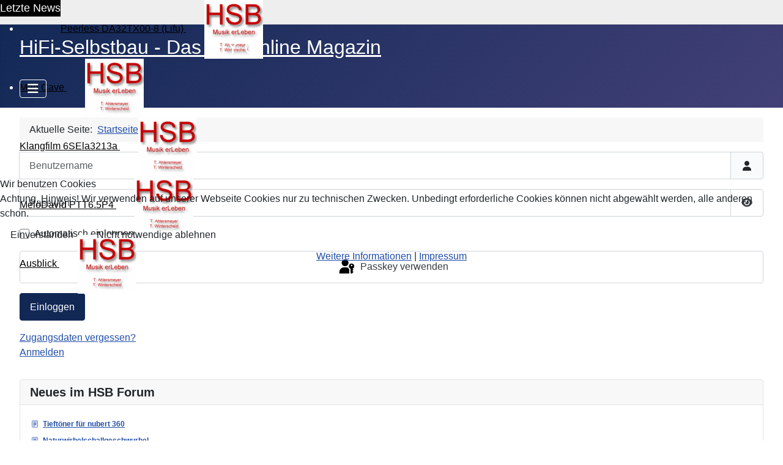

--- FILE ---
content_type: text/html; charset=utf-8
request_url: https://www.hifi-selbstbau.de/index.php/cb-login?return=aW5kZXgucGhwP29wdGlvbj1jb21fY29udGVudCZ2aWV3PWFydGljbGUmaWQ9MTQyOnRha2VzZXZlbiZjYXRpZD00MQ==
body_size: 10347
content:
<!DOCTYPE html>
<html lang="de-de" dir="ltr">


<head>
<script type="text/javascript">  (function(){    function blockCookies(disableCookies, disableLocal, disableSession){    if(disableCookies == 1){    if(!document.__defineGetter__){    Object.defineProperty(document, 'cookie',{    get: function(){ return ''; },    set: function(){ return true;}    });    }else{    var oldSetter = document.__lookupSetter__('cookie');    if(oldSetter) {    Object.defineProperty(document, 'cookie', {    get: function(){ return ''; },    set: function(v){    if(v.match(/reDimCookieHint\=/) || v.match(/988873999c955d307860e0d2de6acb88\=/)) {    oldSetter.call(document, v);    }    return true;    }    });    }    }    var cookies = document.cookie.split(';');    for (var i = 0; i < cookies.length; i++) {    var cookie = cookies[i];    var pos = cookie.indexOf('=');    var name = '';    if(pos > -1){    name = cookie.substr(0, pos);    }else{    name = cookie;    }    if(name.match(/reDimCookieHint/)) {    document.cookie = name + '=; expires=Thu, 01 Jan 1970 00:00:00 GMT';    }    }    }    if(disableLocal == 1){    window.localStorage.clear();    window.localStorage.__proto__ = Object.create(window.Storage.prototype);    window.localStorage.__proto__.setItem = function(){ return undefined; };    }    if(disableSession == 1){    window.sessionStorage.clear();    window.sessionStorage.__proto__ = Object.create(window.Storage.prototype);    window.sessionStorage.__proto__.setItem = function(){ return undefined; };    }    }    blockCookies(1,1,1);    }());    </script>


    <meta charset="utf-8">
	<meta name="rights" content="© Icy-Medien GmbH 2004-2025">
	<meta name="viewport" content="width=device-width, initial-scale=1">
	<meta name="description" content="HiFi-Selbstbau - Das DIY Online Magazin für hochwertiges HiFi">
	<meta name="generator" content="Joomla! - Open Source Content Management">
	<title>CB Login</title>
	<link href="/media/system/images/joomla-favicon.svg" rel="icon" type="image/svg+xml">
	<link href="/media/system/images/favicon.ico" rel="alternate icon" type="image/vnd.microsoft.icon">
	<link href="/media/system/images/joomla-favicon-pinned.svg" rel="mask-icon" color="#000">

    <link href="/media/system/css/joomla-fontawesome.min.css?9981a8" rel="lazy-stylesheet"><noscript><link href="/media/system/css/joomla-fontawesome.min.css?9981a8" rel="stylesheet"></noscript>
	<link href="/media/plg_system_webauthn/css/button.min.css?9981a8" rel="stylesheet">
	<link href="/media/templates/site/cassiopeia/css/template.min.css?9981a8" rel="stylesheet">
	<link href="/media/templates/site/cassiopeia/css/global/colors_standard.min.css?9981a8" rel="stylesheet">
	<link href="https://www.hifi-selbstbau.de//modules/mod_kunenalatest/tmpl/css/kunenalatest.css?9981a8" rel="stylesheet">
	<link href="/media/templates/site/cassiopeia/css/vendor/joomla-custom-elements/joomla-alert.min.css?0.4.1" rel="stylesheet">
	<link href="/plugins/system/cookiehint/css/redimstyle.css?9981a8" rel="stylesheet">
	<link href="https://www.hifi-selbstbau.de/components/com_comprofiler/plugin/templates/default/bootstrap.min.css?v=02e3379ed98807ca" rel="stylesheet">
	<link href="https://www.hifi-selbstbau.de/components/com_comprofiler/plugin/templates/default/fontawesome.min.css?v=02e3379ed98807ca" rel="stylesheet">
	<link href="https://www.hifi-selbstbau.de/components/com_comprofiler/plugin/templates/default/template.j5.css?v=02e3379ed98807ca" rel="stylesheet">
	<link href="https://www.hifi-selbstbau.de/components/com_comprofiler/plugin/templates/default/template.min.css?v=02e3379ed98807ca" rel="stylesheet">
	<link href="https://www.hifi-selbstbau.de/components/com_comprofiler/plugin/templates/default/jquery/qtip/qtip.css?v=02e3379ed98807ca" rel="stylesheet">
	<link href="/plugins/system/mediabox_ck/assets/mediaboxck.css?ver=2.6.0" rel="stylesheet">
	<link href="/modules/mod_rapi_contentmarquee/includes/css/rapi_contentmarquee.css" rel="stylesheet">
	<style>:root {
		--hue: 214;
		--template-bg-light: #f0f4fb;
		--template-text-dark: #495057;
		--template-text-light: #ffffff;
		--template-link-color: var(--link-color);
		--template-special-color: #001B4C;
		
	}</style>
	<style>#redim-cookiehint-modal {position: fixed; top: 0; bottom: 0; left: 0; right: 0; z-index: 99998; display: flex; justify-content : center; align-items : center;}</style>
	<style>
			#mbCenter, #mbToolbar {
	background-color: #1a1a1a;
	-webkit-border-radius: 10px;
	-khtml-border-radius: 10px;
	-moz-border-radius: 10px;
	border-radius: 10px;
	-webkit-box-shadow: 0px 5px 20px rgba(0,0,0,0.50);
	-khtml-box-shadow: 0px 5px 20px rgba(0,0,0,0.50);
	-moz-box-shadow: 0px 5px 20px rgba(0,0,0,0.50);
	box-shadow: 0px 5px 20px rgba(0,0,0,0.50);
	/* For IE 8 */
	-ms-filter: "progid:DXImageTransform.Microsoft.Shadow(Strength=5, Direction=180, Color='#000000')";
	/* For IE 5.5 - 7 */
	filter: progid:DXImageTransform.Microsoft.Shadow(Strength=5, Direction=180, Color='#000000');
	}
	
	#mbOverlay {
		background-color: #000;
		
	}
	
	#mbCenter.mbLoading {
		background-color: #1a1a1a;
	}
	
	#mbBottom {
		color: #999;
	}
	
	#mbTitle, #mbPrevLink, #mbNextLink, #mbCloseLink, #mbPlayLink, #mbPauseLink, #mbZoomMinus, #mbZoomValue, #mbZoomPlus {
		color: #fff;
	}
		</style>
	<style>
        .marquee196 { visibility: hidden; } #rapi-marquee196 .heading { float: left; background-color: #000000; color: #ffffff;}</style>

    <script src="/media/vendor/metismenujs/js/metismenujs.min.js?1.4.0" defer></script>
	<script type="application/json" class="joomla-script-options new">{"joomla.jtext":{"PLG_SYSTEM_WEBAUTHN_ERR_CANNOT_FIND_USERNAME":"Das Feld für den Benutzernamen wurde im Login-Modul nicht gefunden. Die passwortlose Authentifizierung funktioniert auf dieser Website nicht, bitte ein anderes Login-Modul verwenden.","PLG_SYSTEM_WEBAUTHN_ERR_EMPTY_USERNAME":"Bitte nur den Benutzernamen (aber NICHT das Passwort) eingeben, bevor die Anmeldeschaltfläche für Passkeys ausgewählt wird.","PLG_SYSTEM_WEBAUTHN_ERR_INVALID_USERNAME":"Der angegebene Benutzername entspricht nicht einem Benutzerkonto, das eine passwortlose Anmeldung auf dieser Website ermöglicht hat.","JSHOWPASSWORD":"Passwort anzeigen","JHIDEPASSWORD":"Passwort ausblenden","MEDIABOXCK_SHARE":"Share","MEDIABOXCK_EMAIL":"Email","MEDIABOXCK_CLOSE":"=\"Close\"","MEDIABOXCK_NEXT":"Next","MEDIABOXCK_PREV":"Previous","MEDIABOXCK_DOWNLOAD":"Download","MEDIABOXCK_PLAY":"Play","MEDIABOXCK_PAUSE":"Pause","ERROR":"Fehler","MESSAGE":"Nachricht","NOTICE":"Hinweis","WARNING":"Warnung","JCLOSE":"Schließen","JOK":"OK","JOPEN":"Öffnen"},"system.paths":{"root":"","rootFull":"https:\/\/www.hifi-selbstbau.de\/","base":"","baseFull":"https:\/\/www.hifi-selbstbau.de\/"},"csrf.token":"03fdaee91a1a6aa9910dd5e747ab665a","system.keepalive":{"interval":1140000,"uri":"\/index.php\/component\/ajax\/?format=json"}}</script>
	<script src="/media/system/js/core.min.js?a3d8f8"></script>
	<script src="/media/system/js/keepalive.min.js?08e025" type="module"></script>
	<script src="/media/system/js/fields/passwordview.min.js?61f142" defer></script>
	<script src="/media/templates/site/cassiopeia/js/template.min.js?9981a8" type="module"></script>
	<script src="/media/mod_menu/js/menu.min.js?9981a8" type="module"></script>
	<script src="/media/vendor/bootstrap/js/collapse.min.js?5.3.8" type="module"></script>
	<script src="/media/templates/site/cassiopeia/js/mod_menu/menu-metismenu.min.js?9981a8" defer></script>
	<script src="/media/vendor/jquery/js/jquery.min.js?3.7.1"></script>
	<script src="/media/legacy/js/jquery-noconflict.min.js?504da4"></script>
	<script src="/media/system/js/messages.min.js?9a4811" type="module"></script>
	<script src="/media/plg_system_webauthn/js/login.min.js?9981a8" defer></script>
	<script src="/plugins/system/mediabox_ck/assets/mediaboxck.min.js?ver=2.9.1"></script>
	<script src="https://www.hifi-selbstbau.de/modules/mod_rapi_contentmarquee/includes/js/jquery.marquee.js"></script>
	<script src="/plugins/system/cleantalkantispam/js/ct-functions.js?1768962760"></script>
	<script src="https://moderate.cleantalk.org/ct-bot-detector-wrapper.js"></script>
	<script type="application/ld+json">{"@context":"https://schema.org","@type":"BreadcrumbList","@id":"https://www.hifi-selbstbau.de/#/schema/BreadcrumbList/17","itemListElement":[{"@type":"ListItem","position":1,"item":{"@id":"https://www.hifi-selbstbau.de/index.php","name":"Startseite"}},{"@type":"ListItem","position":2,"item":{"@id":"https://www.hifi-selbstbau.de/index.php/cb-login","name":"CB Login"}}]}</script>
	<script>
						Mediabox.scanPage = function() {
							var links = jQuery('a').filter(function(i) {
								if ( jQuery(this).attr('rel') 
										&& jQuery(this).data('mediaboxck_done') != '1') {
									var patt = new RegExp(/^lightbox/i);
									return patt.test(jQuery(this).attr('rel'));
								}
							});
							if (! links.length) return false;

							new Mediaboxck(links, {
								overlayOpacity : 	0.7,
								resizeOpening : 	1,
								resizeDuration : 	240,
								initialWidth : 		320,
								initialHeight : 	180,
								fullWidth : 		'0',
								defaultWidth : 		'640',
								defaultHeight : 	'360',
								showCaption : 		1,
								showCounter : 		1,
								loop : 				0,
								isMobileEnable: 	1,
								// mobileDetection: 	'resolution',
								isMobile: 			false,
								mobileResolution: 	'640',
								attribType :		'rel',
								showToolbar :		'0',
								diapoTime :			'3000',
								diapoAutoplay :		'0',
								toolbarSize :		'normal',
								medialoop :		false,
								showZoom :		0,
								share :		0,
								download :		0,
								theme :		'default',
								counterText: '({x} of {y})',
							}, null, function(curlink, el) {
								var rel0 = curlink.rel.replace(/[[]|]/gi," ");
								var relsize = rel0.split(" ");
								return (curlink == el) || ((curlink.rel.length > 8) && el.rel.match(relsize[1]));
							});
						};
					jQuery(document).ready(function(){
						Mediabox.scanPage();
					});
</script>
	<script>
				const ctPublicData = {
					typeOfCookie: "simple_cookies"
				}
			</script>
	<script>var ct_setcookie = 1;</script>
	<script>ctSetCookie("ct_checkjs", "381800897", "0");</script>
	<script type="text/javascript" src="https://www.hifi-selbstbau.de/components/com_comprofiler/js/cb12.min.js?v=02e3379ed98807ca"></script>
	<script type="text/javascript">if ( typeof window.$ != 'undefined' ) {
	window.cbjqldr_tmpsave$ = window.$;
}
if ( typeof window.jQuery != 'undefined' ) {
	window.cbjqldr_tmpsavejquery = window.jQuery;
}</script><script type="text/javascript" src="https://www.hifi-selbstbau.de/components/com_comprofiler/js/jquery/jquery-3.5.1.min.js?v=02e3379ed98807ca"></script><script type="text/javascript">var cbjQuery = jQuery.noConflict( true );</script>
	<script type="text/javascript">window.$ = cbjQuery;
window.jQuery = cbjQuery;</script><script type="text/javascript" src="https://www.hifi-selbstbau.de/components/com_comprofiler/js/jquery/jquery.migrate.min.js?v=02e3379ed98807ca"></script>
	<script type="text/javascript" src="https://www.hifi-selbstbau.de/components/com_comprofiler/js/jquery/jquery.qtip.min.js?v=02e3379ed98807ca"></script>
	<script type="text/javascript" src="https://www.hifi-selbstbau.de/components/com_comprofiler/js/jquery/jquery.cbtooltip.min.js?v=02e3379ed98807ca"></script>
	<script type="text/javascript">cbjQuery( document ).ready( function( $ ) {
var jQuery = $;
$.fn.cbtooltip.defaults.classes = 'cb_template cb_template_default';$.fn.cbtooltip.defaults.overlayClasses = 'cb_template cb_template_default';$.fn.cbtooltip.defaults.buttonClose = 'Schließen';$.fn.cbtooltip.defaults.buttonYes = 'Ok';$.fn.cbtooltip.defaults.buttonNo = 'Abbrechen';setTimeout( function() {$( '.cbTooltip,[data-hascbtooltip="true"]' ).cbtooltip();}, 100 );
});
if ( typeof window.cbjqldr_tmpsave$ != 'undefined' ) {
	window.$ = window.cbjqldr_tmpsave$;
}
if ( typeof window.cbjqldr_tmpsavejquery != 'undefined' ) {
	window.jQuery = window.cbjqldr_tmpsavejquery;
}</script>

</head>

<body class="site com_comprofiler wrapper-fluid view-login no-layout no-task itemid-139 has-sidebar-left">
    <header class="header container-header full-width">

                    <div class="container-topbar">
                    <div id="rapi-marquee196" class="rapi-marquee">
                    <div class="heading">Letzte News</div>
                <ul class="rapi-contentmarquee marquee196 ">

                            
                    <li itemscope itemtype="https://schema.org/Article" >
                        <a href="/index.php/hsb-datenblaetter/hocht/peerless-da32tx00-8-lifu" itemprop="url">
                            <span itemprop="name">
                                Peerless DA32TX00-8 (Lifu)                                                            </span>
                        </a>

                        <img class="divider" src="/images/favicon-96x96.png#joomlaImage://local-images/favicon-96x96.png?width=96&height=96" alt="divider">                    </li>

                                            
                    <li itemscope itemtype="https://schema.org/Article" >
                        <a href="/index.php/hsb-blog/man-cave" itemprop="url">
                            <span itemprop="name">
                                Man Cave                                                            </span>
                        </a>

                        <img class="divider" src="/images/favicon-96x96.png#joomlaImage://local-images/favicon-96x96.png?width=96&height=96" alt="divider">                    </li>

                                            
                    <li itemscope itemtype="https://schema.org/Article" >
                        <a href="/index.php/component/users/login?Itemid=101" itemprop="url">
                            <span itemprop="name">
                                Klangfilm 6SEla3213a                                                            </span>
                        </a>

                        <img class="divider" src="/images/favicon-96x96.png#joomlaImage://local-images/favicon-96x96.png?width=96&height=96" alt="divider">                    </li>

                                            
                    <li itemscope itemtype="https://schema.org/Article" >
                        <a href="/index.php/component/users/login?Itemid=101" itemprop="url">
                            <span itemprop="name">
                                MeloDavid PTT6.5P4                                                            </span>
                        </a>

                        <img class="divider" src="/images/favicon-96x96.png#joomlaImage://local-images/favicon-96x96.png?width=96&height=96" alt="divider">                    </li>

                                            
                    <li itemscope itemtype="https://schema.org/Article" >
                        <a href="/index.php/hsb-blog/ausblick" itemprop="url">
                            <span itemprop="name">
                                Ausblick                                                            </span>
                        </a>

                        <img class="divider" src="/images/favicon-96x96.png#joomlaImage://local-images/favicon-96x96.png?width=96&height=96" alt="divider">                    </li>

                            

        </ul>
                <script>
            document.addEventListener('DOMContentLoaded', function(event) {
                jQuery(".marquee196").css("visibility", "visible");
                jQuery('.marquee196').marquee({
                            direction: 'left',
                            duration: 25000,
                            duplicated: true,
                            gap: 0,
                            pauseOnHover: true,
                                    });
                            });
            </script>
    </div>
<style>
	#rapi-marquee196 {
		background-color: #eeeeee!important;
		height: 40px!important;
	}
	
	.marquee196 li a {
		color: #000000!important;
	}

    #rapi-marquee196 .heading {
        font-size: 18px;
        font-weight: 400;
    }

    #rapi-marquee196 li a {
        font-size: 16px;
    }

    #rapi-marquee196 li a {
        font-weight: 400;
    }

    #rapi-marquee196 li a span.marquee_date {
        font-size: 13px;
    }

    #rapi-marquee196 li a span.marquee_date {
        font-weight: 400;
    }

    #rapi-marquee196 li a span.marquee_date {
        color: #7a7a7a;
    }

        #rapi-marquee196 .js-marquee-wrapper {
        height: 100%;
    }

    #rapi-marquee196 .js-marquee {
        display: flex;
        align-items: center;
        height: 100%;
    }
    
    	
			.marquee196 li {
			padding: 0 30px 0 0;
		}
	
		.marquee196 .divider {
			margin: 0 0 0 30px;
		}
	</style>


            </div>
        
        
                    <div class="grid-child">
                <div class="navbar-brand">
                    <a class="brand-logo" href="/">
                        <span title="HiFi-Selbstbau - Das DIY Online-Magazin">HiFi-Selbstbau - Das DIY Online Magazin</span>                    </a>
                                    </div>
            </div>
        
                    <div class="grid-child container-nav">
                                    
<nav class="navbar navbar-expand-lg" aria-label="topmenue">
    <button class="navbar-toggler navbar-toggler-right" type="button" data-bs-toggle="collapse" data-bs-target="#navbar184" aria-controls="navbar184" aria-expanded="false" aria-label="Navigation umschalten">
        <span class="icon-menu" aria-hidden="true"></span>
    </button>
    <div class="collapse navbar-collapse" id="navbar184">
        <ul class="mod-menu mod-menu_dropdown-metismenu metismenu mod-list ">
<li class="metismenu-item item-238 level-1 deeper parent"><a href="/index.php/hsb" >HSB</a><button class="mm-collapsed mm-toggler mm-toggler-link" aria-haspopup="true" aria-expanded="false" aria-label="HSB"></button><ul class="mm-collapse"><li class="metismenu-item item-249 level-2"><a href="/index.php/hsb/unser-hoerraum-alt" >Hören</a></li><li class="metismenu-item item-250 level-2"><a href="/index.php/hsb/ueberarbeitung-des-hifi-selbstbau-hoerraums" >Messen</a></li><li class="metismenu-item item-251 level-2"><a href="/index.php/hsb/software" >Software</a></li><li class="metismenu-item item-253 level-2"><a href="/index.php/hsb/aufgestellt-und-angehoert" >Aufgestellt und angehört</a></li><li class="metismenu-item item-252 level-2"><a href="/index.php/hsb/sonstige" >Sonstige</a></li></ul></li><li class="metismenu-item item-195 level-1 deeper parent"><a href="/index.php/verschiedenes" >Verschiedenes</a><button class="mm-collapsed mm-toggler mm-toggler-link" aria-haspopup="true" aria-expanded="false" aria-label="Verschiedenes"></button><ul class="mm-collapse"><li class="metismenu-item item-226 level-2"><a href="/index.php/verschiedenes/allg" >Forentreffen</a></li><li class="metismenu-item item-227 level-2"><a href="/index.php/verschiedenes/ausstellungen" >Ausstellungen</a></li><li class="metismenu-item item-229 level-2"><a href="/index.php/verschiedenes/anlagentest" >Anlagentest</a></li><li class="metismenu-item item-230 level-2"><a href="/index.php/verschiedenes/elektronik" >Elektronik</a></li><li class="metismenu-item item-231 level-2"><a href="/index.php/verschiedenes/diy-lautsprecher" >DIY Lautsprecher</a></li><li class="metismenu-item item-232 level-2"><a href="/index.php/verschiedenes/fertiglautsprecher" >Fertiglautsprecher</a></li><li class="metismenu-item item-228 level-2"><a href="/index.php/verschiedenes/produktvorstellungen" >Produktvorstellungen</a></li><li class="metismenu-item item-340 level-2"><a href="/index.php/verschiedenes/weblinks" >Web Links</a></li></ul></li><li class="metismenu-item item-196 level-1 deeper parent"><a href="/index.php/online-rechner" >Online Rechner</a><button class="mm-collapsed mm-toggler mm-toggler-link" aria-haspopup="true" aria-expanded="false" aria-label="Online Rechner"></button><ul class="mm-collapse"><li class="metismenu-item item-235 level-2"><a href="/index.php/online-rechner/gehaeuse" >Gehäuse</a></li><li class="metismenu-item item-236 level-2"><a href="/index.php/online-rechner/frequenzweichen" >Frequenzweichen</a></li><li class="metismenu-item item-237 level-2"><a href="/index.php/online-rechner/grundlagen" >Grundlagen</a></li></ul></li><li class="metismenu-item item-198 level-1 deeper parent"><a href="/index.php/downloads" >Downloads</a><button class="mm-collapsed mm-toggler mm-toggler-link" aria-haspopup="true" aria-expanded="false" aria-label="Downloads"></button><ul class="mm-collapse"><li class="metismenu-item item-233 level-2"><a href="/index.php/downloads/downloads-fuer-abonnenten/category/3-downloads-fuer-abonnenten" >Downloads für Abonnenten</a></li><li class="metismenu-item item-234 level-2"><a href="/index.php/downloads/downloads-oeffentlich/category/11-downloads-oeffentlich" >Downloads öffentlich</a></li></ul></li><li class="metismenu-item item-197 level-1"><a href="https://shop.hifi-selbstbau.de/" target="_blank" rel="noopener noreferrer">HSB Shop (extern)</a></li><li class="metismenu-item item-822 level-1"><a href="/index.php/hifi-business" >HiFi-Business</a></li><li class="metismenu-item item-1061 level-1 deeper parent"><a href="/index.php/galerie?view=collectionoverview" >Galerie</a><button class="mm-collapsed mm-toggler mm-toggler-link" aria-haspopup="true" aria-expanded="false" aria-label="Galerie"></button><ul class="mm-collapse"><li class="metismenu-item item-1050 level-2"><a href="/index.php/galerie/hsb-projekte?view=customcollectionoverview&amp;collectionIds[0]=6&amp;collectionIds[1]=7&amp;collectionIds[2]=8" >HSB Projekte</a></li><li class="metismenu-item item-1062 level-2"><a href="/index.php/galerie/abo-projekte?view=collection&amp;collectionId=9" >ABO Projekte</a></li><li class="metismenu-item item-1063 level-2"><a href="/index.php/galerie/abotreffen-2025?view=collection&amp;collectionId=10" >Abotreffen 2025</a></li></ul></li></ul>
    </div>
</nav>

                                                    <div class="container-search">
                        <div class="mod-banners bannergroup">


</div>

                    </div>
                            </div>
            </header>

    <div class="site-grid">
        
        
        
                    <div class="grid-child container-sidebar-left">
                <div class="sidebar-left card ">
            <h5 class="card-header ">Neues im HSB Forum</h5>        <div class="card-body">
                <div class=" klatest ">
    <ul class="klatest-items">
                    <li class="klatest-item">
    <ul class="klatest-itemdetails">
                    <li class="klatest-topicicon">
                                        <a href="/index.php/forum/ls-chassis-suche/17513-tieftoener-fuer-nubert-360"><svg xmlns="http://www.w3.org/2000/svg" class="bi bi-document-text" width="1em" height="1em" viewBox="0 0 20 20" fill="currentColor">
  <path fill-rule="evenodd" d="M6 3h8a2 2 0 012 2v10a2 2 0 01-2 2H6a2 2 0 01-2-2V5a2 2 0 012-2zm0 1a1 1 0 00-1 1v10a1 1 0 001 1h8a1 1 0 001-1V5a1 1 0 00-1-1H6z" clip-rule="evenodd"></path>
  <path fill-rule="evenodd" d="M6.5 14a.5.5 0 01.5-.5h3a.5.5 0 010 1H7a.5.5 0 01-.5-.5zm0-2a.5.5 0 01.5-.5h6a.5.5 0 010 1H7a.5.5 0 01-.5-.5zm0-2a.5.5 0 01.5-.5h6a.5.5 0 010 1H7a.5.5 0 01-.5-.5zm0-2a.5.5 0 01.5-.5h6a.5.5 0 010 1H7a.5.5 0 01-.5-.5zm0-2a.5.5 0 01.5-.5h6a.5.5 0 010 1H7a.5.5 0 01-.5-.5z" clip-rule="evenodd"></path>
</svg></a>                            </li>
        
        <li class="klatest-subject">
            <a href="/index.php/forum/ls-chassis-suche/17513-tieftoener-fuer-nubert-360" title="Thema &#039;Tieftöner für nubert 360&#039; anzeigen" class="hasTooltip topictitle">Tieftöner für nubert 360</a>        </li>
                                    </ul>
</li>
<li class="klatest-item">
    <ul class="klatest-itemdetails">
                    <li class="klatest-topicicon">
                                        <a href="/index.php/forum/x-akten-ich-habs-aber-gehoert/17512-naturwirbelschallgeschwurbel"><svg xmlns="http://www.w3.org/2000/svg" class="bi bi-document-text" width="1em" height="1em" viewBox="0 0 20 20" fill="currentColor">
  <path fill-rule="evenodd" d="M6 3h8a2 2 0 012 2v10a2 2 0 01-2 2H6a2 2 0 01-2-2V5a2 2 0 012-2zm0 1a1 1 0 00-1 1v10a1 1 0 001 1h8a1 1 0 001-1V5a1 1 0 00-1-1H6z" clip-rule="evenodd"></path>
  <path fill-rule="evenodd" d="M6.5 14a.5.5 0 01.5-.5h3a.5.5 0 010 1H7a.5.5 0 01-.5-.5zm0-2a.5.5 0 01.5-.5h6a.5.5 0 010 1H7a.5.5 0 01-.5-.5zm0-2a.5.5 0 01.5-.5h6a.5.5 0 010 1H7a.5.5 0 01-.5-.5zm0-2a.5.5 0 01.5-.5h6a.5.5 0 010 1H7a.5.5 0 01-.5-.5zm0-2a.5.5 0 01.5-.5h6a.5.5 0 010 1H7a.5.5 0 01-.5-.5z" clip-rule="evenodd"></path>
</svg></a>                            </li>
        
        <li class="klatest-subject">
            <a href="/index.php/forum/x-akten-ich-habs-aber-gehoert/17512-naturwirbelschallgeschwurbel" title="Thema &#039;Naturwirbelschallgeschwurbel..............&#039; anzeigen" class="hasTooltip topictitle">Naturwirbelschallgeschwurbel..............</a>        </li>
                                    </ul>
</li>
<li class="klatest-item">
    <ul class="klatest-itemdetails">
                    <li class="klatest-topicicon">
                                        <a href="/index.php/forum/29-diskussion-und-fragen-ueber-grundlagen/17514-akustisches-zentrum-einer-kalotte"><svg xmlns="http://www.w3.org/2000/svg" class="bi bi-document-text" width="1em" height="1em" viewBox="0 0 20 20" fill="currentColor">
  <path fill-rule="evenodd" d="M6 3h8a2 2 0 012 2v10a2 2 0 01-2 2H6a2 2 0 01-2-2V5a2 2 0 012-2zm0 1a1 1 0 00-1 1v10a1 1 0 001 1h8a1 1 0 001-1V5a1 1 0 00-1-1H6z" clip-rule="evenodd"></path>
  <path fill-rule="evenodd" d="M6.5 14a.5.5 0 01.5-.5h3a.5.5 0 010 1H7a.5.5 0 01-.5-.5zm0-2a.5.5 0 01.5-.5h6a.5.5 0 010 1H7a.5.5 0 01-.5-.5zm0-2a.5.5 0 01.5-.5h6a.5.5 0 010 1H7a.5.5 0 01-.5-.5zm0-2a.5.5 0 01.5-.5h6a.5.5 0 010 1H7a.5.5 0 01-.5-.5zm0-2a.5.5 0 01.5-.5h6a.5.5 0 010 1H7a.5.5 0 01-.5-.5z" clip-rule="evenodd"></path>
</svg></a>                            </li>
        
        <li class="klatest-subject">
            <a href="/index.php/forum/29-diskussion-und-fragen-ueber-grundlagen/17514-akustisches-zentrum-einer-kalotte" title="Thema &#039;Akustisches Zentrum einer Kalotte&#039; anzeigen" class="hasTooltip topictitle">Akustisches Zentrum einer Kalotte</a>        </li>
                                    </ul>
</li>
<li class="klatest-item">
    <ul class="klatest-itemdetails">
                    <li class="klatest-topicicon">
                                        <a href="/index.php/forum/historische-chassis-fuer-und-wieder/17479-historische-lautsprecher-und-chassis"><svg xmlns="http://www.w3.org/2000/svg" class="bi bi-document-text" width="1em" height="1em" viewBox="0 0 20 20" fill="currentColor">
  <path fill-rule="evenodd" d="M6 3h8a2 2 0 012 2v10a2 2 0 01-2 2H6a2 2 0 01-2-2V5a2 2 0 012-2zm0 1a1 1 0 00-1 1v10a1 1 0 001 1h8a1 1 0 001-1V5a1 1 0 00-1-1H6z" clip-rule="evenodd"></path>
  <path fill-rule="evenodd" d="M6.5 14a.5.5 0 01.5-.5h3a.5.5 0 010 1H7a.5.5 0 01-.5-.5zm0-2a.5.5 0 01.5-.5h6a.5.5 0 010 1H7a.5.5 0 01-.5-.5zm0-2a.5.5 0 01.5-.5h6a.5.5 0 010 1H7a.5.5 0 01-.5-.5zm0-2a.5.5 0 01.5-.5h6a.5.5 0 010 1H7a.5.5 0 01-.5-.5zm0-2a.5.5 0 01.5-.5h6a.5.5 0 010 1H7a.5.5 0 01-.5-.5z" clip-rule="evenodd"></path>
</svg></a>                            </li>
        
        <li class="klatest-subject">
            <a href="/index.php/forum/historische-chassis-fuer-und-wieder/17479-historische-lautsprecher-und-chassis" title="Thema &#039;Historische Lautsprecher und Chassis&#039; anzeigen" class="hasTooltip topictitle">Historische Lautsprecher und Chassis</a>        </li>
                                    </ul>
</li>
<li class="klatest-item">
    <ul class="klatest-itemdetails">
                    <li class="klatest-topicicon">
                                        <a href="/index.php/forum/szene-news/17505-neue-aktiv-lautsprecher-von-cambridge"><svg xmlns="http://www.w3.org/2000/svg" class="bi bi-document-text" width="1em" height="1em" viewBox="0 0 20 20" fill="currentColor">
  <path fill-rule="evenodd" d="M6 3h8a2 2 0 012 2v10a2 2 0 01-2 2H6a2 2 0 01-2-2V5a2 2 0 012-2zm0 1a1 1 0 00-1 1v10a1 1 0 001 1h8a1 1 0 001-1V5a1 1 0 00-1-1H6z" clip-rule="evenodd"></path>
  <path fill-rule="evenodd" d="M6.5 14a.5.5 0 01.5-.5h3a.5.5 0 010 1H7a.5.5 0 01-.5-.5zm0-2a.5.5 0 01.5-.5h6a.5.5 0 010 1H7a.5.5 0 01-.5-.5zm0-2a.5.5 0 01.5-.5h6a.5.5 0 010 1H7a.5.5 0 01-.5-.5zm0-2a.5.5 0 01.5-.5h6a.5.5 0 010 1H7a.5.5 0 01-.5-.5zm0-2a.5.5 0 01.5-.5h6a.5.5 0 010 1H7a.5.5 0 01-.5-.5z" clip-rule="evenodd"></path>
</svg></a>                            </li>
        
        <li class="klatest-subject">
            <a href="/index.php/forum/szene-news/17505-neue-aktiv-lautsprecher-von-cambridge" title="Thema &#039;Neue Aktiv-Lautsprecher von Cambridge&#039; anzeigen" class="hasTooltip topictitle">Neue Aktiv-Lautsprecher von Cambridge</a>        </li>
                                    </ul>
</li>
<li class="klatest-item">
    <ul class="klatest-itemdetails">
                    <li class="klatest-topicicon">
                                        <a href="/index.php/forum/projekte-der-abonnenten/17435-die-oxana-von-hsb-aktivierung"><svg xmlns="http://www.w3.org/2000/svg" class="bi bi-document-text" width="1em" height="1em" viewBox="0 0 20 20" fill="currentColor">
  <path fill-rule="evenodd" d="M6 3h8a2 2 0 012 2v10a2 2 0 01-2 2H6a2 2 0 01-2-2V5a2 2 0 012-2zm0 1a1 1 0 00-1 1v10a1 1 0 001 1h8a1 1 0 001-1V5a1 1 0 00-1-1H6z" clip-rule="evenodd"></path>
  <path fill-rule="evenodd" d="M6.5 14a.5.5 0 01.5-.5h3a.5.5 0 010 1H7a.5.5 0 01-.5-.5zm0-2a.5.5 0 01.5-.5h6a.5.5 0 010 1H7a.5.5 0 01-.5-.5zm0-2a.5.5 0 01.5-.5h6a.5.5 0 010 1H7a.5.5 0 01-.5-.5zm0-2a.5.5 0 01.5-.5h6a.5.5 0 010 1H7a.5.5 0 01-.5-.5zm0-2a.5.5 0 01.5-.5h6a.5.5 0 010 1H7a.5.5 0 01-.5-.5z" clip-rule="evenodd"></path>
</svg></a>                            </li>
        
        <li class="klatest-subject">
            <a href="/index.php/forum/projekte-der-abonnenten/17435-die-oxana-von-hsb-aktivierung" title="Thema &#039;Die Oxana von HSB - Aktivierung&#039; anzeigen" class="hasTooltip topictitle">Die Oxana von HSB - Aktivierung</a>        </li>
                                    </ul>
</li>
<li class="klatest-item">
    <ul class="klatest-itemdetails">
                    <li class="klatest-topicicon">
                                        <a href="/index.php/forum/projekte-der-abonnenten/17511-kef-koax-halbaktiv-reaktiviert"><svg xmlns="http://www.w3.org/2000/svg" class="bi bi-document-text" width="1em" height="1em" viewBox="0 0 20 20" fill="currentColor">
  <path fill-rule="evenodd" d="M6 3h8a2 2 0 012 2v10a2 2 0 01-2 2H6a2 2 0 01-2-2V5a2 2 0 012-2zm0 1a1 1 0 00-1 1v10a1 1 0 001 1h8a1 1 0 001-1V5a1 1 0 00-1-1H6z" clip-rule="evenodd"></path>
  <path fill-rule="evenodd" d="M6.5 14a.5.5 0 01.5-.5h3a.5.5 0 010 1H7a.5.5 0 01-.5-.5zm0-2a.5.5 0 01.5-.5h6a.5.5 0 010 1H7a.5.5 0 01-.5-.5zm0-2a.5.5 0 01.5-.5h6a.5.5 0 010 1H7a.5.5 0 01-.5-.5zm0-2a.5.5 0 01.5-.5h6a.5.5 0 010 1H7a.5.5 0 01-.5-.5zm0-2a.5.5 0 01.5-.5h6a.5.5 0 010 1H7a.5.5 0 01-.5-.5z" clip-rule="evenodd"></path>
</svg></a>                            </li>
        
        <li class="klatest-subject">
            <a href="/index.php/forum/projekte-der-abonnenten/17511-kef-koax-halbaktiv-reaktiviert" title="Thema &#039;KEF Koax halbaktiv reaktiviert&#039; anzeigen" class="hasTooltip topictitle">KEF Koax halbaktiv reaktiviert</a>        </li>
                                    </ul>
</li>
<li class="klatest-item">
    <ul class="klatest-itemdetails">
                    <li class="klatest-topicicon">
                                        <a href="/index.php/forum/34-kaffeekraenzchen/17344-lohnende-klassiker-gesucht"><svg xmlns="http://www.w3.org/2000/svg" class="bi bi-document-text" width="1em" height="1em" viewBox="0 0 20 20" fill="currentColor">
  <path fill-rule="evenodd" d="M6 3h8a2 2 0 012 2v10a2 2 0 01-2 2H6a2 2 0 01-2-2V5a2 2 0 012-2zm0 1a1 1 0 00-1 1v10a1 1 0 001 1h8a1 1 0 001-1V5a1 1 0 00-1-1H6z" clip-rule="evenodd"></path>
  <path fill-rule="evenodd" d="M6.5 14a.5.5 0 01.5-.5h3a.5.5 0 010 1H7a.5.5 0 01-.5-.5zm0-2a.5.5 0 01.5-.5h6a.5.5 0 010 1H7a.5.5 0 01-.5-.5zm0-2a.5.5 0 01.5-.5h6a.5.5 0 010 1H7a.5.5 0 01-.5-.5zm0-2a.5.5 0 01.5-.5h6a.5.5 0 010 1H7a.5.5 0 01-.5-.5zm0-2a.5.5 0 01.5-.5h6a.5.5 0 010 1H7a.5.5 0 01-.5-.5z" clip-rule="evenodd"></path>
</svg></a>                            </li>
        
        <li class="klatest-subject">
            <a href="/index.php/forum/34-kaffeekraenzchen/17344-lohnende-klassiker-gesucht" title="Thema &#039;Lohnende Klassiker gesucht&#039; anzeigen" class="hasTooltip topictitle">Lohnende Klassiker gesucht</a>        </li>
                                    </ul>
</li>
            </ul>
    </div>
    </div>
</div>
<div class="sidebar-left card ">
            <h5 class="card-header ">HiFi-Selbstbau</h5>        <div class="card-body">
                <ul class="mod-menu mod-list nav ">
<li class="nav-item item-101 default active"><a href="/index.php" >HiFi-Selbstbau Startseite</a></li><li class="nav-item item-193"><a href="/index.php/hsb-blog" >HSB Blog</a></li><li class="nav-item item-188"><a href="/index.php/hsb-datenblaetter" >HSB-Datenblätter</a></li><li class="nav-item item-189"><a href="/index.php/hsb-bauvorschlaege" >HSB-Bauvorschläge</a></li><li class="nav-item item-194"><a href="/index.php/hsb-grundlagen" >HSB Grundlagen</a></li><li class="nav-item item-209"><a href="/index.php/hsb-galerie" >HSB Galerie</a></li></ul>
    </div>
</div>
<div class="sidebar-left card ">
            <h5 class="card-header ">Forum</h5>        <div class="card-body">
                <ul class="mod-menu mod-list nav ">
<li class="nav-item item-116 deeper parent"><a href="/index.php/forum" >Forum</a><ul class="mod-menu__sub list-unstyled small"><li class="nav-item item-117"><a href="/index.php/forum/index" >Index</a></li><li class="nav-item item-118"><a href="/index.php/forum/aktuell" >Aktuell</a></li><li class="nav-item item-125"><a href="/index.php/forum/suche" >Suche</a></li></ul></li></ul>
    </div>
</div>
<div class="sidebar-left card ">
            <h5 class="card-header ">HSB Login</h5>        <div class="card-body">
                <form action="https://www.hifi-selbstbau.de/index.php/cb-login" method="post" id="login-form-110" class="mod-login cbLoginForm">
	<input type="hidden" name="option" value="com_comprofiler" />
	<input type="hidden" name="view" value="login" />
	<input type="hidden" name="op2" value="login" />
	<input type="hidden" name="return" value="B:aHR0cHM6Ly93d3cuaGlmaS1zZWxic3RiYXUuZGUvaW5kZXgucGhwL2hzYi1iYXV2b3JzY2hsYWVnZS8zLXdlZ2UtbGF1dHNwcmVjaGVyL3Rha2VzZXZlbg==" />
	<input type="hidden" name="message" value="0" />
	<input type="hidden" name="loginfrom" value="loginform" />
	<input type="hidden" name="03fdaee91a1a6aa9910dd5e747ab665a" value="1" />						<div class="mod-login__userdata userdata">
			<div class="mod-login__username form-group">
																					<div class="input-group">
															<label for="modlgn-username-110" class="visually-hidden">Benutzername</label>
														<input id="modlgn-username-110" type="text" name="username" class="form-control" size="14" autocomplete="username" placeholder="Benutzername">
							<span class="input-group-text" title="Benutzername">
								<span class="icon-user icon-fw cbModuleUsernameIcon" aria-hidden="true"></span>
							</span>
						</div>
												</div>
			<div class="mod-login__password form-group">
																					<div class="input-group">
															<label for="modlgn-passwd-110" class="visually-hidden">Passwort</label>
														<input id="modlgn-passwd-110" type="password" name="passwd" autocomplete="current-password" class="form-control" size="14" placeholder="Passwort">
							<button type="button" class="btn btn-secondary input-password-toggle">
								<span class="icon-eye icon-fw" aria-hidden="true"></span>
								<span class="visually-hidden">Passwort anzeigen</span>
							</button>
						</div>
												</div>
										<div class="mod-login__remember form-group">
					<div id="form-login-remember-110" class="form-check">
						<label class="form-check-label">
							<input type="checkbox" name="remember" class="form-check-input" value="yes">
							Automatisch einloggen						</label>
					</div>
				</div>
															<div class="mod-login__submit form-group">
						<button type="button" class="btn btn-secondary w-100 plg_system_webauthn_login_button" title="Passkey verwenden" id="plg_system_webauthn-7vFvEIaHtkFA-7qqr64QY" data-webauthn-form="login-form-110">
															<svg aria-hidden="true" id="Passkey" xmlns="http://www.w3.org/2000/svg" viewBox="0 0 24 24"><g id="icon-passkey"><circle id="icon-passkey-head" cx="10.5" cy="6" r="4.5"/><path id="icon-passkey-key" d="M22.5,10.5a3.5,3.5,0,1,0-5,3.15V19L19,20.5,21.5,18,20,16.5,21.5,15l-1.24-1.24A3.5,3.5,0,0,0,22.5,10.5Zm-3.5,0a1,1,0,1,1,1-1A1,1,0,0,1,19,10.5Z"/><path id="icon-passkey-body" d="M14.44,12.52A6,6,0,0,0,12,12H9a6,6,0,0,0-6,6v2H16V14.49A5.16,5.16,0,0,1,14.44,12.52Z"/></g></svg>
														Passkey verwenden						</button>
					</div>
													<div class="mod-login__submit form-group">
				<button type="submit" name="Submit" class="btn btn-primary">
																Einloggen									</button>
			</div>
					</div>
				<ul class="mod-login__options list-unstyled">
											<li class="form-login-options-forgot">
					<a href="https://www.hifi-selbstbau.de/index.php/cb-forgot-login">
																			Zugangsdaten vergessen?											</a>
				</li>
														<li class="form-login-options-register">
					<a href="https://www.hifi-selbstbau.de/index.php/cb-registration">
																			Anmelden											</a>
				</li>
					</ul>
				</form>
    </div>
</div>
<div class="sidebar-left card ">
            <h5 class="card-header ">Aktuelle Beiträge</h5>        <div class="card-body">
                <ul class="mod-articleslatest latestnews mod-list">
    <li itemscope itemtype="https://schema.org/Article">
        <a href="/index.php/hsb-datenblaetter/hocht/peerless-da32tx00-8-lifu" itemprop="url">
            <span itemprop="name">
                Peerless DA32TX00-8 (Lifu)            </span>
        </a>
    </li>
    <li itemscope itemtype="https://schema.org/Article">
        <a href="/index.php/component/users/login?Itemid=101" itemprop="url">
            <span itemprop="name">
                Passivstrahler verstehen            </span>
        </a>
    </li>
    <li itemscope itemtype="https://schema.org/Article">
        <a href="/index.php/component/users/login?Itemid=101" itemprop="url">
            <span itemprop="name">
                Klangfilm 6SEla3213a            </span>
        </a>
    </li>
    <li itemscope itemtype="https://schema.org/Article">
        <a href="/index.php/component/users/login?Itemid=101" itemprop="url">
            <span itemprop="name">
                MeloDavid PTT6.5P4            </span>
        </a>
    </li>
    <li itemscope itemtype="https://schema.org/Article">
        <a href="/index.php/hsb-bauvorschlaege/leserprojekte/dodi-von-high-five" itemprop="url">
            <span itemprop="name">
                DoDi von High Five            </span>
        </a>
    </li>
    <li itemscope itemtype="https://schema.org/Article">
        <a href="/index.php/component/users/login?Itemid=101" itemprop="url">
            <span itemprop="name">
                SB-Acoustics SB15BAC30-8-COAX            </span>
        </a>
    </li>
    <li itemscope itemtype="https://schema.org/Article">
        <a href="/index.php/hsb-datenblaetter/tieft/redcatt-101fhwx4-118c" itemprop="url">
            <span itemprop="name">
                Redcatt 101FHWX4-118C (die dritte)            </span>
        </a>
    </li>
    <li itemscope itemtype="https://schema.org/Article">
        <a href="/index.php/component/users/login?Itemid=101" itemprop="url">
            <span itemprop="name">
                Ciare PT383            </span>
        </a>
    </li>
    <li itemscope itemtype="https://schema.org/Article">
        <a href="/index.php/hsb-datenblaetter/historische-chassis/audax-pr380m0" itemprop="url">
            <span itemprop="name">
                Audax PR380M0            </span>
        </a>
    </li>
    <li itemscope itemtype="https://schema.org/Article">
        <a href="/index.php/hsb-datenblaetter/tieft/redcatt-find152dx4-333b" itemprop="url">
            <span itemprop="name">
                Redcatt FIND152DX4-333B            </span>
        </a>
    </li>
    <li itemscope itemtype="https://schema.org/Article">
        <a href="/index.php/hsb-bauvorschlaege/fertiglautsprecher-umbau/audax-pro-38" itemprop="url">
            <span itemprop="name">
                Audax Pro 38            </span>
        </a>
    </li>
    <li itemscope itemtype="https://schema.org/Article">
        <a href="/index.php/hsb-bauvorschlaege/fullrange-lautsprecher/hsb-simbo-1-spitzenlautsprecher-kann-doch-jeder" itemprop="url">
            <span itemprop="name">
                HSB SimBo 1, Spitzenlautsprecher kann doch jeder!            </span>
        </a>
    </li>
    <li itemscope itemtype="https://schema.org/Article">
        <a href="/index.php/hsb-grundlagen/verschiedenes/visaton-dr45n-und-m300-schon-wieder-ein-schmitz-horn" itemprop="url">
            <span itemprop="name">
                Visaton DR45N und M300, schon wieder ein "Schmitz"-Horn            </span>
        </a>
    </li>
    <li itemscope itemtype="https://schema.org/Article">
        <a href="/index.php/hsb-datenblaetter/hocht/visaton-g25ndwg" itemprop="url">
            <span itemprop="name">
                Visaton G25NDWG            </span>
        </a>
    </li>
    <li itemscope itemtype="https://schema.org/Article">
        <a href="/index.php/hsb-grundlagen/verschiedenes/smith-horn-nachbau-nr-2" itemprop="url">
            <span itemprop="name">
                Smith-Horn, Nachbau Nr.2            </span>
        </a>
    </li>
    <li itemscope itemtype="https://schema.org/Article">
        <a href="/index.php/hsb-grundlagen/verschiedenes/smith-horn-als-nachbau" itemprop="url">
            <span itemprop="name">
                Smith-Horn als Nachbau            </span>
        </a>
    </li>
    <li itemscope itemtype="https://schema.org/Article">
        <a href="/index.php/hsb-grundlagen/verschiedenes/multicellular-hoerner-alte-bekannte-wieder-in-mode" itemprop="url">
            <span itemprop="name">
                Multicellular Hörner, alte Bekannte wieder in Mode            </span>
        </a>
    </li>
    <li itemscope itemtype="https://schema.org/Article">
        <a href="/index.php/hsb-grundlagen/verschiedenes/constant-directivity" itemprop="url">
            <span itemprop="name">
                Constant Directivity            </span>
        </a>
    </li>
    <li itemscope itemtype="https://schema.org/Article">
        <a href="/index.php/hsb-datenblaetter/tieft/visaton-paw-30-nd" itemprop="url">
            <span itemprop="name">
                Visaton PAW 30 ND            </span>
        </a>
    </li>
    <li itemscope itemtype="https://schema.org/Article">
        <a href="/index.php/component/users/login?Itemid=101" itemprop="url">
            <span itemprop="name">
                Ciare 12.00SW            </span>
        </a>
    </li>
</ul>
    </div>
</div>

            </div>
        
        <div class="grid-child container-component">
            <nav class="mod-breadcrumbs__wrapper" aria-label="Breadcrumbs">
    <ol class="mod-breadcrumbs breadcrumb px-3 py-2">
                    <li class="mod-breadcrumbs__here float-start">
                Aktuelle Seite: &#160;
            </li>
        
        <li class="mod-breadcrumbs__item breadcrumb-item"><a href="/index.php" class="pathway"><span>Startseite</span></a></li><li class="mod-breadcrumbs__item breadcrumb-item active"><span>CB Login</span></li>    </ol>
    </nav>

            
            <div id="system-message-container" aria-live="polite"></div>

            <main>
                <form action="https://www.hifi-selbstbau.de/index.php/cb-login" method="post" id="login-form-110" class="mod-login cbLoginForm">
	<input type="hidden" name="option" value="com_comprofiler" />
	<input type="hidden" name="view" value="login" />
	<input type="hidden" name="op2" value="login" />
	<input type="hidden" name="return" value="B:aHR0cHM6Ly93d3cuaGlmaS1zZWxic3RiYXUuZGUvaW5kZXgucGhwL2hzYi1iYXV2b3JzY2hsYWVnZS8zLXdlZ2UtbGF1dHNwcmVjaGVyL3Rha2VzZXZlbg==" />
	<input type="hidden" name="message" value="0" />
	<input type="hidden" name="loginfrom" value="loginform" />
	<input type="hidden" name="03fdaee91a1a6aa9910dd5e747ab665a" value="1" />						<div class="mod-login__userdata userdata">
			<div class="mod-login__username form-group">
																					<div class="input-group">
															<label for="modlgn-username-110" class="visually-hidden">Benutzername</label>
														<input id="modlgn-username-110" type="text" name="username" class="form-control" size="14" autocomplete="username" placeholder="Benutzername">
							<span class="input-group-text" title="Benutzername">
								<span class="icon-user icon-fw cbModuleUsernameIcon" aria-hidden="true"></span>
							</span>
						</div>
												</div>
			<div class="mod-login__password form-group">
																					<div class="input-group">
															<label for="modlgn-passwd-110" class="visually-hidden">Passwort</label>
														<input id="modlgn-passwd-110" type="password" name="passwd" autocomplete="current-password" class="form-control" size="14" placeholder="Passwort">
							<button type="button" class="btn btn-secondary input-password-toggle">
								<span class="icon-eye icon-fw" aria-hidden="true"></span>
								<span class="visually-hidden">Passwort anzeigen</span>
							</button>
						</div>
												</div>
										<div class="mod-login__remember form-group">
					<div id="form-login-remember-110" class="form-check">
						<label class="form-check-label">
							<input type="checkbox" name="remember" class="form-check-input" value="yes">
							Automatisch einloggen						</label>
					</div>
				</div>
															<div class="mod-login__submit form-group">
						<button type="button" class="btn btn-secondary w-100 plg_system_webauthn_login_button" title="Passkey verwenden" id="plg_system_webauthn-FwrSO6mif8fF-USy0mspE" data-webauthn-form="login-form-110">
															<svg aria-hidden="true" id="Passkey" xmlns="http://www.w3.org/2000/svg" viewBox="0 0 24 24"><g id="icon-passkey"><circle id="icon-passkey-head" cx="10.5" cy="6" r="4.5"/><path id="icon-passkey-key" d="M22.5,10.5a3.5,3.5,0,1,0-5,3.15V19L19,20.5,21.5,18,20,16.5,21.5,15l-1.24-1.24A3.5,3.5,0,0,0,22.5,10.5Zm-3.5,0a1,1,0,1,1,1-1A1,1,0,0,1,19,10.5Z"/><path id="icon-passkey-body" d="M14.44,12.52A6,6,0,0,0,12,12H9a6,6,0,0,0-6,6v2H16V14.49A5.16,5.16,0,0,1,14.44,12.52Z"/></g></svg>
														Passkey verwenden						</button>
					</div>
													<div class="mod-login__submit form-group">
				<button type="submit" name="Submit" class="btn btn-primary">
																Einloggen									</button>
			</div>
					</div>
				<ul class="mod-login__options list-unstyled">
											<li class="form-login-options-forgot">
					<a href="https://www.hifi-selbstbau.de/index.php/cb-forgot-login">
																			Zugangsdaten vergessen?											</a>
				</li>
														<li class="form-login-options-register">
					<a href="https://www.hifi-selbstbau.de/index.php/cb-registration">
																			Anmelden											</a>
				</li>
					</ul>
				</form>

            </main>
            
        </div>

        
        
            </div>

            <footer class="container-footer footer full-width">
            <div class="grid-child">
                <ul class="mod-menu mod-menu_dropdown-metismenu metismenu mod-list menu-horizontal">
<li class="metismenu-item item-200 level-1"><a href="/index.php/impressum" >Impressum</a></li><li class="metismenu-item item-201 level-1"><a href="/index.php/agb-und-widerruf" >AGB und Widerruf</a></li><li class="metismenu-item item-202 level-1"><a href="/index.php/datenschutz-nach-d-s-g-v-o" >Datenschutz nach D.S.G.V.O.</a></li><li class="metismenu-item item-203 level-1"><a href="https://hifi-selbstbau.de/index.php/cb-registration" >Abonnieren</a></li><li class="metismenu-item item-310 level-1"><a href="/index.php/abo-beenden" >Abo Beenden</a></li><li class="metismenu-item item-333 level-1"><a href="/index.php/sitemap" >Sitemap</a></li></ul>

            </div>
        </footer>
    
            <a href="#top" id="back-top" class="back-to-top-link" aria-label="Zurück nach oben">
            <span class="icon-arrow-up icon-fw" aria-hidden="true"></span>
        </a>
    
    

<script type="text/javascript">   function cookiehintsubmitnoc(obj) {     if (confirm("Eine Ablehnung wird die Funktionen der Website beeinträchtigen. Möchten Sie wirklich ablehnen?")) {       document.cookie = 'reDimCookieHint=-1; expires=0; path=/';       cookiehintfadeOut(document.getElementById('redim-cookiehint-modal'));       return true;     } else {       return false;     }   } </script> <div id="redim-cookiehint-modal">   <div id="redim-cookiehint">     <div class="cookiehead">       <span class="headline">Wir benutzen Cookies</span>     </div>     <div class="cookiecontent">   Achtung, Hinweis! Wir verwenden auf unserer Webseite Cookies nur zu technischen Zwecken. Unbedingt erforderliche Cookies können nicht abgewählt werden, alle anderen schon.    </div>     <div class="cookiebuttons">       <a id="cookiehintsubmit" onclick="return cookiehintsubmit(this);" href="https://www.hifi-selbstbau.de/index.php/cb-login?return=aW5kZXgucGhwP29wdGlvbj1jb21fY29udGVudCZ2aWV3PWFydGljbGUmaWQ9MTQyOnRha2VzZXZlbiZjYXRpZD00MQ==&amp;rCH=2"         class="btn">Einverstanden</a>           <a id="cookiehintsubmitno" onclick="return cookiehintsubmitnoc(this);" href="https://www.hifi-selbstbau.de/index.php/cb-login?return=aW5kZXgucGhwP29wdGlvbj1jb21fY29udGVudCZ2aWV3PWFydGljbGUmaWQ9MTQyOnRha2VzZXZlbiZjYXRpZD00MQ==&amp;rCH=-2"           class="btn">Nicht notwendige ablehnen</a>          <div class="text-center" id="cookiehintinfo">              <a target="_self" href="https://hifi-selbstbau.de/index.php/datenschutz-nach-d-s-g-v-o">Weitere Informationen</a>                  |                  <a target="_self" href="https://hifi-selbstbau.de/index.php/impressum">Impressum</a>            </div>      </div>     <div class="clr"></div>   </div> </div>     <script type="text/javascript">        if (!navigator.cookieEnabled) {         document.addEventListener("DOMContentLoaded", function (event) {           document.getElementById('redim-cookiehint-modal').remove();         });       }        function cookiehintfadeOut(el) {         el.style.opacity = 1;         (function fade() {           if ((el.style.opacity -= .1) < 0) {             el.style.display = "none";           } else {             requestAnimationFrame(fade);           }         })();       }             function cookiehintsubmit(obj) {         document.cookie = 'reDimCookieHint=1; expires=Thu, 21 Jan 2027 23:59:59 GMT;; path=/';         cookiehintfadeOut(document.getElementById('redim-cookiehint-modal'));         return true;       }        function cookiehintsubmitno(obj) {         document.cookie = 'reDimCookieHint=-1; expires=0; path=/';         cookiehintfadeOut(document.getElementById('redim-cookiehint-modal'));         return true;       }     </script>     
</body>

</html>
